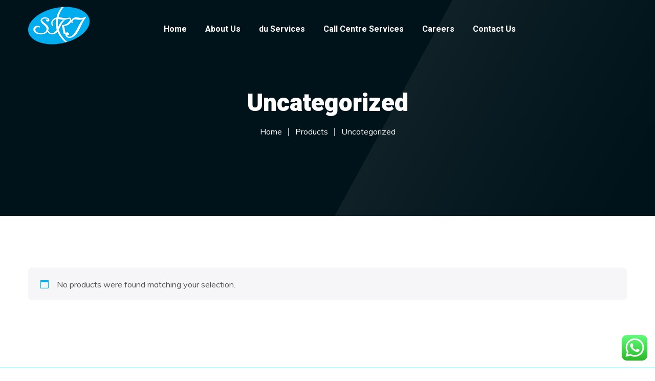

--- FILE ---
content_type: text/html; charset=UTF-8
request_url: https://www.srjsolution.com/product-category/uncategorized/
body_size: 11587
content:
<!DOCTYPE html>
<html lang="en-US">
<head>
	<meta charset="UTF-8">
	<meta name="viewport" content="width=device-width">
	<meta name="format-detection" content="telephone=no">
	<link rel="profile" href="//gmpg.org/xfn/11">
	<link rel="pingback" href="https://www.srjsolution.com/xmlrpc.php">
	<title>Uncategorized &#8211; SRJ Solution</title>
<meta name='robots' content='max-image-preview:large' />
<link rel='dns-prefetch' href='//fonts.googleapis.com' />
<link rel="alternate" type="application/rss+xml" title="SRJ Solution &raquo; Feed" href="https://www.srjsolution.com/feed/" />
<link rel="alternate" type="application/rss+xml" title="SRJ Solution &raquo; Comments Feed" href="https://www.srjsolution.com/comments/feed/" />
<link rel="alternate" type="text/calendar" title="SRJ Solution &raquo; iCal Feed" href="https://www.srjsolution.com/events/?ical=1" />
<link rel="alternate" type="application/rss+xml" title="SRJ Solution &raquo; Uncategorized Category Feed" href="https://www.srjsolution.com/product-category/uncategorized/feed/" />
<style id='wp-img-auto-sizes-contain-inline-css' type='text/css'>
img:is([sizes=auto i],[sizes^="auto," i]){contain-intrinsic-size:3000px 1500px}
/*# sourceURL=wp-img-auto-sizes-contain-inline-css */
</style>
<link rel='stylesheet' id='dashicons-css' href='https://www.srjsolution.com/wp-includes/css/dashicons.min.css?ver=6.9' type='text/css' media='all' />
<link rel='stylesheet' id='post-views-counter-frontend-css' href='https://www.srjsolution.com/wp-content/plugins/post-views-counter/css/frontend.min.css?ver=1.6.0' type='text/css' media='all' />
<link rel='stylesheet' id='ht_ctc_main_css-css' href='https://www.srjsolution.com/wp-content/plugins/click-to-chat-for-whatsapp/new/inc/assets/css/main.css?ver=4.33' type='text/css' media='all' />
<style id='wp-emoji-styles-inline-css' type='text/css'>

	img.wp-smiley, img.emoji {
		display: inline !important;
		border: none !important;
		box-shadow: none !important;
		height: 1em !important;
		width: 1em !important;
		margin: 0 0.07em !important;
		vertical-align: -0.1em !important;
		background: none !important;
		padding: 0 !important;
	}
/*# sourceURL=wp-emoji-styles-inline-css */
</style>
<link rel='stylesheet' id='wp-block-library-css' href='https://www.srjsolution.com/wp-includes/css/dist/block-library/style.min.css?ver=6.9' type='text/css' media='all' />
<link rel='stylesheet' id='wc-blocks-style-css' href='https://www.srjsolution.com/wp-content/plugins/woocommerce/assets/client/blocks/wc-blocks.css?ver=wc-10.4.3' type='text/css' media='all' />
<style id='global-styles-inline-css' type='text/css'>
:root{--wp--preset--aspect-ratio--square: 1;--wp--preset--aspect-ratio--4-3: 4/3;--wp--preset--aspect-ratio--3-4: 3/4;--wp--preset--aspect-ratio--3-2: 3/2;--wp--preset--aspect-ratio--2-3: 2/3;--wp--preset--aspect-ratio--16-9: 16/9;--wp--preset--aspect-ratio--9-16: 9/16;--wp--preset--color--black: #171422;--wp--preset--color--cyan-bluish-gray: #abb8c3;--wp--preset--color--white: #ffffff;--wp--preset--color--pale-pink: #f78da7;--wp--preset--color--vivid-red: #cf2e2e;--wp--preset--color--luminous-vivid-orange: #ff6900;--wp--preset--color--luminous-vivid-amber: #fcb900;--wp--preset--color--light-green-cyan: #7bdcb5;--wp--preset--color--vivid-green-cyan: #00d084;--wp--preset--color--pale-cyan-blue: #8ed1fc;--wp--preset--color--vivid-cyan-blue: #0693e3;--wp--preset--color--vivid-purple: #9b51e0;--wp--preset--color--main-theme: #D6111E;--wp--preset--color--gray: #F4F2E9;--wp--preset--color--red: #D6111E;--wp--preset--gradient--vivid-cyan-blue-to-vivid-purple: linear-gradient(135deg,rgb(6,147,227) 0%,rgb(155,81,224) 100%);--wp--preset--gradient--light-green-cyan-to-vivid-green-cyan: linear-gradient(135deg,rgb(122,220,180) 0%,rgb(0,208,130) 100%);--wp--preset--gradient--luminous-vivid-amber-to-luminous-vivid-orange: linear-gradient(135deg,rgb(252,185,0) 0%,rgb(255,105,0) 100%);--wp--preset--gradient--luminous-vivid-orange-to-vivid-red: linear-gradient(135deg,rgb(255,105,0) 0%,rgb(207,46,46) 100%);--wp--preset--gradient--very-light-gray-to-cyan-bluish-gray: linear-gradient(135deg,rgb(238,238,238) 0%,rgb(169,184,195) 100%);--wp--preset--gradient--cool-to-warm-spectrum: linear-gradient(135deg,rgb(74,234,220) 0%,rgb(151,120,209) 20%,rgb(207,42,186) 40%,rgb(238,44,130) 60%,rgb(251,105,98) 80%,rgb(254,248,76) 100%);--wp--preset--gradient--blush-light-purple: linear-gradient(135deg,rgb(255,206,236) 0%,rgb(152,150,240) 100%);--wp--preset--gradient--blush-bordeaux: linear-gradient(135deg,rgb(254,205,165) 0%,rgb(254,45,45) 50%,rgb(107,0,62) 100%);--wp--preset--gradient--luminous-dusk: linear-gradient(135deg,rgb(255,203,112) 0%,rgb(199,81,192) 50%,rgb(65,88,208) 100%);--wp--preset--gradient--pale-ocean: linear-gradient(135deg,rgb(255,245,203) 0%,rgb(182,227,212) 50%,rgb(51,167,181) 100%);--wp--preset--gradient--electric-grass: linear-gradient(135deg,rgb(202,248,128) 0%,rgb(113,206,126) 100%);--wp--preset--gradient--midnight: linear-gradient(135deg,rgb(2,3,129) 0%,rgb(40,116,252) 100%);--wp--preset--font-size--small: 14px;--wp--preset--font-size--medium: 20px;--wp--preset--font-size--large: 24px;--wp--preset--font-size--x-large: 42px;--wp--preset--font-size--regular: 16px;--wp--preset--spacing--20: 0.44rem;--wp--preset--spacing--30: 0.67rem;--wp--preset--spacing--40: 1rem;--wp--preset--spacing--50: 1.5rem;--wp--preset--spacing--60: 2.25rem;--wp--preset--spacing--70: 3.38rem;--wp--preset--spacing--80: 5.06rem;--wp--preset--shadow--natural: 6px 6px 9px rgba(0, 0, 0, 0.2);--wp--preset--shadow--deep: 12px 12px 50px rgba(0, 0, 0, 0.4);--wp--preset--shadow--sharp: 6px 6px 0px rgba(0, 0, 0, 0.2);--wp--preset--shadow--outlined: 6px 6px 0px -3px rgb(255, 255, 255), 6px 6px rgb(0, 0, 0);--wp--preset--shadow--crisp: 6px 6px 0px rgb(0, 0, 0);}:where(.is-layout-flex){gap: 0.5em;}:where(.is-layout-grid){gap: 0.5em;}body .is-layout-flex{display: flex;}.is-layout-flex{flex-wrap: wrap;align-items: center;}.is-layout-flex > :is(*, div){margin: 0;}body .is-layout-grid{display: grid;}.is-layout-grid > :is(*, div){margin: 0;}:where(.wp-block-columns.is-layout-flex){gap: 2em;}:where(.wp-block-columns.is-layout-grid){gap: 2em;}:where(.wp-block-post-template.is-layout-flex){gap: 1.25em;}:where(.wp-block-post-template.is-layout-grid){gap: 1.25em;}.has-black-color{color: var(--wp--preset--color--black) !important;}.has-cyan-bluish-gray-color{color: var(--wp--preset--color--cyan-bluish-gray) !important;}.has-white-color{color: var(--wp--preset--color--white) !important;}.has-pale-pink-color{color: var(--wp--preset--color--pale-pink) !important;}.has-vivid-red-color{color: var(--wp--preset--color--vivid-red) !important;}.has-luminous-vivid-orange-color{color: var(--wp--preset--color--luminous-vivid-orange) !important;}.has-luminous-vivid-amber-color{color: var(--wp--preset--color--luminous-vivid-amber) !important;}.has-light-green-cyan-color{color: var(--wp--preset--color--light-green-cyan) !important;}.has-vivid-green-cyan-color{color: var(--wp--preset--color--vivid-green-cyan) !important;}.has-pale-cyan-blue-color{color: var(--wp--preset--color--pale-cyan-blue) !important;}.has-vivid-cyan-blue-color{color: var(--wp--preset--color--vivid-cyan-blue) !important;}.has-vivid-purple-color{color: var(--wp--preset--color--vivid-purple) !important;}.has-black-background-color{background-color: var(--wp--preset--color--black) !important;}.has-cyan-bluish-gray-background-color{background-color: var(--wp--preset--color--cyan-bluish-gray) !important;}.has-white-background-color{background-color: var(--wp--preset--color--white) !important;}.has-pale-pink-background-color{background-color: var(--wp--preset--color--pale-pink) !important;}.has-vivid-red-background-color{background-color: var(--wp--preset--color--vivid-red) !important;}.has-luminous-vivid-orange-background-color{background-color: var(--wp--preset--color--luminous-vivid-orange) !important;}.has-luminous-vivid-amber-background-color{background-color: var(--wp--preset--color--luminous-vivid-amber) !important;}.has-light-green-cyan-background-color{background-color: var(--wp--preset--color--light-green-cyan) !important;}.has-vivid-green-cyan-background-color{background-color: var(--wp--preset--color--vivid-green-cyan) !important;}.has-pale-cyan-blue-background-color{background-color: var(--wp--preset--color--pale-cyan-blue) !important;}.has-vivid-cyan-blue-background-color{background-color: var(--wp--preset--color--vivid-cyan-blue) !important;}.has-vivid-purple-background-color{background-color: var(--wp--preset--color--vivid-purple) !important;}.has-black-border-color{border-color: var(--wp--preset--color--black) !important;}.has-cyan-bluish-gray-border-color{border-color: var(--wp--preset--color--cyan-bluish-gray) !important;}.has-white-border-color{border-color: var(--wp--preset--color--white) !important;}.has-pale-pink-border-color{border-color: var(--wp--preset--color--pale-pink) !important;}.has-vivid-red-border-color{border-color: var(--wp--preset--color--vivid-red) !important;}.has-luminous-vivid-orange-border-color{border-color: var(--wp--preset--color--luminous-vivid-orange) !important;}.has-luminous-vivid-amber-border-color{border-color: var(--wp--preset--color--luminous-vivid-amber) !important;}.has-light-green-cyan-border-color{border-color: var(--wp--preset--color--light-green-cyan) !important;}.has-vivid-green-cyan-border-color{border-color: var(--wp--preset--color--vivid-green-cyan) !important;}.has-pale-cyan-blue-border-color{border-color: var(--wp--preset--color--pale-cyan-blue) !important;}.has-vivid-cyan-blue-border-color{border-color: var(--wp--preset--color--vivid-cyan-blue) !important;}.has-vivid-purple-border-color{border-color: var(--wp--preset--color--vivid-purple) !important;}.has-vivid-cyan-blue-to-vivid-purple-gradient-background{background: var(--wp--preset--gradient--vivid-cyan-blue-to-vivid-purple) !important;}.has-light-green-cyan-to-vivid-green-cyan-gradient-background{background: var(--wp--preset--gradient--light-green-cyan-to-vivid-green-cyan) !important;}.has-luminous-vivid-amber-to-luminous-vivid-orange-gradient-background{background: var(--wp--preset--gradient--luminous-vivid-amber-to-luminous-vivid-orange) !important;}.has-luminous-vivid-orange-to-vivid-red-gradient-background{background: var(--wp--preset--gradient--luminous-vivid-orange-to-vivid-red) !important;}.has-very-light-gray-to-cyan-bluish-gray-gradient-background{background: var(--wp--preset--gradient--very-light-gray-to-cyan-bluish-gray) !important;}.has-cool-to-warm-spectrum-gradient-background{background: var(--wp--preset--gradient--cool-to-warm-spectrum) !important;}.has-blush-light-purple-gradient-background{background: var(--wp--preset--gradient--blush-light-purple) !important;}.has-blush-bordeaux-gradient-background{background: var(--wp--preset--gradient--blush-bordeaux) !important;}.has-luminous-dusk-gradient-background{background: var(--wp--preset--gradient--luminous-dusk) !important;}.has-pale-ocean-gradient-background{background: var(--wp--preset--gradient--pale-ocean) !important;}.has-electric-grass-gradient-background{background: var(--wp--preset--gradient--electric-grass) !important;}.has-midnight-gradient-background{background: var(--wp--preset--gradient--midnight) !important;}.has-small-font-size{font-size: var(--wp--preset--font-size--small) !important;}.has-medium-font-size{font-size: var(--wp--preset--font-size--medium) !important;}.has-large-font-size{font-size: var(--wp--preset--font-size--large) !important;}.has-x-large-font-size{font-size: var(--wp--preset--font-size--x-large) !important;}
/*# sourceURL=global-styles-inline-css */
</style>

<style id='classic-theme-styles-inline-css' type='text/css'>
/*! This file is auto-generated */
.wp-block-button__link{color:#fff;background-color:#32373c;border-radius:9999px;box-shadow:none;text-decoration:none;padding:calc(.667em + 2px) calc(1.333em + 2px);font-size:1.125em}.wp-block-file__button{background:#32373c;color:#fff;text-decoration:none}
/*# sourceURL=/wp-includes/css/classic-themes.min.css */
</style>
<link rel='stylesheet' id='mpp_gutenberg-css' href='https://www.srjsolution.com/wp-content/plugins/metronet-profile-picture/dist/blocks.style.build.css?ver=2.6.3' type='text/css' media='all' />
<link rel='stylesheet' id='contact-form-7-css' href='https://www.srjsolution.com/wp-content/plugins/contact-form-7/includes/css/styles.css?ver=6.1.4' type='text/css' media='all' />
<link rel='stylesheet' id='woocommerce-layout-css' href='https://www.srjsolution.com/wp-content/plugins/woocommerce/assets/css/woocommerce-layout.css?ver=10.4.3' type='text/css' media='all' />
<link rel='stylesheet' id='woocommerce-smallscreen-css' href='https://www.srjsolution.com/wp-content/plugins/woocommerce/assets/css/woocommerce-smallscreen.css?ver=10.4.3' type='text/css' media='only screen and (max-width: 768px)' />
<link rel='stylesheet' id='woocommerce-general-css' href='https://www.srjsolution.com/wp-content/plugins/woocommerce/assets/css/woocommerce.css?ver=10.4.3' type='text/css' media='all' />
<style id='woocommerce-inline-inline-css' type='text/css'>
.woocommerce form .form-row .required { visibility: visible; }
/*# sourceURL=woocommerce-inline-inline-css */
</style>
<link rel='stylesheet' id='bootstrap-css' href='https://www.srjsolution.com/wp-content/themes/mirasat/assets/css/bootstrap-grid.css?ver=1.0' type='text/css' media='all' />
<link rel='stylesheet' id='mirasat-plugins-css' href='https://www.srjsolution.com/wp-content/themes/mirasat/assets/css/plugins.css?ver=1.1.0' type='text/css' media='all' />
<link rel='stylesheet' id='mirasat-theme-style-css' href='https://www.srjsolution.com/wp-content/themes/mirasat/style.css?ver=1.1.0' type='text/css' media='all' />
<style id='mirasat-theme-style-inline-css' type='text/css'>
@font-face {
				font-family: 'mirasat-fontello';
				  src: url('//www.srjsolution.com/wp-content/uploads/2018/02/ltx-mirasat.eot?1.1.0');
				  src: url('//www.srjsolution.com/wp-content/uploads/2018/02/ltx-mirasat.eot?1.1.0#iefix') format('embedded-opentype'),
				       url('//www.srjsolution.com/wp-content/uploads/2018/02/ltx-mirasat.woff2?1.1.0') format('woff2'),
				       url('//www.srjsolution.com/wp-content/uploads/2018/02/ltx-mirasat.woff?1.1.0') format('woff'),
				       url('//www.srjsolution.com/wp-content/uploads/2018/02/ltx-mirasat.ttf?1.1.0') format('truetype'),
				       url('//www.srjsolution.com/wp-content/uploads/2018/02/ltx-mirasat.svg?1.1.0#ltx-mirasat') format('svg');
				  font-weight: normal;
				  font-style: normal;
				}
			:root {			  --black:  #002533;			  --black-darker:  #000001;			  --black-text:  rgba(0,37,51,1);			  --black-light:  rgba(0,37,51,.7);			  --gray:   #f4f2e9;			  --gray-lighter:   rgba(244,242,233,.5);			  --white:  #FFFFFF;			  --white-text:  rgba(255,255,255,.75);			  --main:   #00aeef;			  --main-darker: #0090d1;			  --main-lighter:  rgba(0,174,239,.5);			  --second:   #ffffff;			  --red:   #d6111e;--font-main: 'Muli';--font-headers: 'Heebo';--font-subheaders: 'Heebo';			  			}				.page-header { background-image: url() !important; } .ltx-footer-wrapper { background-image: url(//www.srjsolution.com/wp-content/uploads/2017/02/footer-bg.png) !important; } #nav-wrapper.navbar-layout-transparent nav.navbar.dark { background-color: rgba(2,0,0,0.8) !important; } nav.navbar .logo img { max-height: 84px !important; } 
/*# sourceURL=mirasat-theme-style-inline-css */
</style>
<link rel='stylesheet' id='font-awesome-css' href='https://www.srjsolution.com/wp-content/plugins/unyson/framework/static/libs/font-awesome/css/font-awesome.min.css?ver=2.7.24' type='text/css' media='all' />
<link rel='stylesheet' id='fw-option-type-icon-v2-pack-linecons-css' href='https://www.srjsolution.com/wp-content/plugins/unyson/framework/static/libs/linecons/css/linecons.css?ver=2.7.24' type='text/css' media='all' />
<link rel='stylesheet' id='fw-option-type-icon-v2-pack-font-awesome-css' href='https://www.srjsolution.com/wp-content/plugins/unyson/framework/static/libs/font-awesome/css/font-awesome.min.css?ver=2.7.24' type='text/css' media='all' />
<link rel='stylesheet' id='fw-option-type-icon-v2-pack-entypo-css' href='https://www.srjsolution.com/wp-content/plugins/unyson/framework/static/libs/entypo/css/entypo.css?ver=2.7.24' type='text/css' media='all' />
<link rel='stylesheet' id='fw-option-type-icon-v2-pack-linearicons-css' href='https://www.srjsolution.com/wp-content/plugins/unyson/framework/static/libs/lnr/css/lnr.css?ver=2.7.24' type='text/css' media='all' />
<link rel='stylesheet' id='fw-option-type-icon-v2-pack-typicons-css' href='https://www.srjsolution.com/wp-content/plugins/unyson/framework/static/libs/typcn/css/typcn.css?ver=2.7.24' type='text/css' media='all' />
<link rel='stylesheet' id='fw-option-type-icon-v2-pack-unycon-css' href='https://www.srjsolution.com/wp-content/plugins/unyson/framework/static/libs/unycon/unycon.css?ver=2.7.24' type='text/css' media='all' />
<link rel='stylesheet' id='magnific-popup-css' href='https://www.srjsolution.com/wp-content/themes/mirasat/assets/css/magnific-popup.css?ver=1.1.0' type='text/css' media='all' />
<link rel='stylesheet' id='mirasat-google-fonts-css' href='//fonts.googleapis.com/css?family=Muli:400,400i,600,700%7CHeebo:900,500,700,800&#038;subset=latin-ext,latin' type='text/css' media='all' />
<link rel='stylesheet' id='mirasat-fontello-css' href='//www.srjsolution.com/wp-content/uploads/2018/02/ltx-mirasat-codes.css?ver=1.1.0' type='text/css' media='all' />
<link rel='stylesheet' id='vc_font_awesome_5_shims-css' href='https://www.srjsolution.com/wp-content/plugins/js_composer/assets/lib/bower/font-awesome/css/v4-shims.min.css?ver=6.8.0' type='text/css' media='all' />
<link rel='stylesheet' id='vc_font_awesome_5-css' href='https://www.srjsolution.com/wp-content/plugins/js_composer/assets/lib/bower/font-awesome/css/all.min.css?ver=6.8.0' type='text/css' media='all' />
<script type="text/javascript" src="https://www.srjsolution.com/wp-includes/js/jquery/jquery.min.js?ver=3.7.1" id="jquery-core-js"></script>
<script type="text/javascript" src="https://www.srjsolution.com/wp-includes/js/jquery/jquery-migrate.min.js?ver=3.4.1" id="jquery-migrate-js"></script>
<script type="text/javascript" src="https://www.srjsolution.com/wp-content/plugins/woocommerce/assets/js/jquery-blockui/jquery.blockUI.min.js?ver=2.7.0-wc.10.4.3" id="wc-jquery-blockui-js" data-wp-strategy="defer"></script>
<script type="text/javascript" id="wc-add-to-cart-js-extra">
/* <![CDATA[ */
var wc_add_to_cart_params = {"ajax_url":"/wp-admin/admin-ajax.php","wc_ajax_url":"/?wc-ajax=%%endpoint%%","i18n_view_cart":"View cart","cart_url":"https://www.srjsolution.com/cart/","is_cart":"","cart_redirect_after_add":"no"};
//# sourceURL=wc-add-to-cart-js-extra
/* ]]> */
</script>
<script type="text/javascript" src="https://www.srjsolution.com/wp-content/plugins/woocommerce/assets/js/frontend/add-to-cart.min.js?ver=10.4.3" id="wc-add-to-cart-js" data-wp-strategy="defer"></script>
<script type="text/javascript" src="https://www.srjsolution.com/wp-content/plugins/woocommerce/assets/js/js-cookie/js.cookie.min.js?ver=2.1.4-wc.10.4.3" id="wc-js-cookie-js" defer="defer" data-wp-strategy="defer"></script>
<script type="text/javascript" id="woocommerce-js-extra">
/* <![CDATA[ */
var woocommerce_params = {"ajax_url":"/wp-admin/admin-ajax.php","wc_ajax_url":"/?wc-ajax=%%endpoint%%","i18n_password_show":"Show password","i18n_password_hide":"Hide password"};
//# sourceURL=woocommerce-js-extra
/* ]]> */
</script>
<script type="text/javascript" src="https://www.srjsolution.com/wp-content/plugins/woocommerce/assets/js/frontend/woocommerce.min.js?ver=10.4.3" id="woocommerce-js" defer="defer" data-wp-strategy="defer"></script>
<script type="text/javascript" src="https://www.srjsolution.com/wp-content/plugins/js_composer/assets/js/vendors/woocommerce-add-to-cart.js?ver=6.8.0" id="vc_woocommerce-add-to-cart-js-js"></script>
<script type="text/javascript" src="https://www.srjsolution.com/wp-content/themes/mirasat/assets/js/modernizr-2.6.2.min.js?ver=2.6.2" id="modernizr-js"></script>
<link rel="https://api.w.org/" href="https://www.srjsolution.com/wp-json/" /><link rel="alternate" title="JSON" type="application/json" href="https://www.srjsolution.com/wp-json/wp/v2/product_cat/209" /><link rel="EditURI" type="application/rsd+xml" title="RSD" href="https://www.srjsolution.com/xmlrpc.php?rsd" />
<meta name="generator" content="WordPress 6.9" />
<meta name="generator" content="WooCommerce 10.4.3" />
<meta name="cdp-version" content="1.5.0" /><meta name="tec-api-version" content="v1"><meta name="tec-api-origin" content="https://www.srjsolution.com"><link rel="alternate" href="https://www.srjsolution.com/wp-json/tribe/events/v1/" />	<noscript><style>.woocommerce-product-gallery{ opacity: 1 !important; }</style></noscript>
	<style type="text/css">.recentcomments a{display:inline !important;padding:0 !important;margin:0 !important;}</style><meta name="generator" content="Powered by WPBakery Page Builder - drag and drop page builder for WordPress."/>
<link rel="icon" href="https://www.srjsolution.com/wp-content/uploads/2019/06/cropped-SRJ-favicon-1-32x32.png" sizes="32x32" />
<link rel="icon" href="https://www.srjsolution.com/wp-content/uploads/2019/06/cropped-SRJ-favicon-1-192x192.png" sizes="192x192" />
<link rel="apple-touch-icon" href="https://www.srjsolution.com/wp-content/uploads/2019/06/cropped-SRJ-favicon-1-180x180.png" />
<meta name="msapplication-TileImage" content="https://www.srjsolution.com/wp-content/uploads/2019/06/cropped-SRJ-favicon-1-270x270.png" />
<noscript><style> .wpb_animate_when_almost_visible { opacity: 1; }</style></noscript></head>
<body class="archive tax-product_cat term-uncategorized term-209 wp-theme-mirasat theme-mirasat woocommerce woocommerce-page woocommerce-no-js tribe-no-js full-width paceloader-enabled no-sidebar wpb-js-composer js-comp-ver-6.8.0 vc_responsive">
<div id="ltx-preloader" data-loader="Loading..."></div><div class="ltx-content-wrapper  ltx-navbar-transparent">
	<div class="header-wrapper  header-h1   header-parallax   hasBreadcrumbs  wrapper-navbar-layout-transparent ltx-pageheader-">
	<div id="nav-wrapper" class="navbar-layout-transparent">
	<nav class="navbar" data-spy="affix" data-offset-top="0">
		<div class="container">
							
			<div class="navbar-logo ">	
				<a class="logo" href="https://www.srjsolution.com/"><img src="//www.srjsolution.com/wp-content/uploads/2019/06/SRJ-Logo-nw.png" alt="SRJ Solution" srcset="//www.srjsolution.com/wp-content/uploads/2019/06/SRJ-Logo-nw.png 1x,//www.srjsolution.com/wp-content/uploads/2019/06/SRJ-Logo-1.png 2x"></a>			</div>	
								
			<div id="navbar" class="navbar-collapse collapse" data-mobile-screen-width="1200">
				<div class="toggle-wrap">
					<a class="logo" href="https://www.srjsolution.com/"><img src="//www.srjsolution.com/wp-content/uploads/2019/06/SRJ-Logo-nw.png" alt="SRJ Solution" srcset="//www.srjsolution.com/wp-content/uploads/2019/06/SRJ-Logo-nw.png 1x,//www.srjsolution.com/wp-content/uploads/2019/06/SRJ-Logo-1.png 2x"></a>						
					<button type="button" class="navbar-toggle collapsed">
						<span class="close">&times;</span>
					</button>							
					<div class="clearfix"></div>
				</div>
				<ul id="menu-main-menu" class="nav navbar-nav"><li id="menu-item-7927" class="menu-item menu-item-type-post_type menu-item-object-page menu-item-home menu-item-7927"><a href="https://www.srjsolution.com/" ><span>Home</span></a></li>
<li id="menu-item-10805" class="menu-item menu-item-type-post_type menu-item-object-page menu-item-10805"><a href="https://www.srjsolution.com/about-us/" ><span>About Us</span></a></li>
<li id="menu-item-10816" class="menu-item menu-item-type-post_type menu-item-object-page menu-item-10816"><a href="https://www.srjsolution.com/elements/du_services/" ><span>du Services</span></a></li>
<li id="menu-item-10801" class="menu-item menu-item-type-post_type menu-item-object-page menu-item-10801"><a href="https://www.srjsolution.com/classic-blog-without-sidebar/" ><span>Call Centre Services</span></a></li>
<li id="menu-item-10832" class="menu-item menu-item-type-post_type menu-item-object-page menu-item-10832"><a href="https://www.srjsolution.com/homepage-broadcasting/" ><span>Careers</span></a></li>
<li id="menu-item-46" class="menu-item menu-item-type-post_type menu-item-object-page menu-item-46"><a href="https://www.srjsolution.com/contacts/" ><span>Contact Us</span></a></li>
</ul>				<div class="mobile-controls">
									</div>				
			</div>
			<div class="navbar-controls">	
				<button type="button" class="navbar-toggle collapsed">
					<span class="icon-bar top-bar"></span>
					<span class="icon-bar middle-bar"></span>
					<span class="icon-bar bottom-bar"></span>
				</button>			
			</div>	
		</div>
	</nav>
</div>
		<header class="page-header">
					    <div class="container">
		    	<span class="ltx-before"></span>
		    	<h1 class="header ltx-check-scroll ltx-glitch" data-text="Uncategorized">Uncategorized</h1><ul class="breadcrumbs" typeof="BreadcrumbList" vocab="https://schema.org/"><!-- Breadcrumb NavXT 7.5.0 -->
<li class="home"><span property="itemListElement" typeof="ListItem"><a property="item" typeof="WebPage" title="Go to Home." href="https://www.srjsolution.com" class="home"><span property="name">Home</span></a><meta property="position" content="1"></span></li>
<li class="archive post-product-archive"><span property="itemListElement" typeof="ListItem"><a property="item" typeof="WebPage" title="Go to Products." href="https://www.srjsolution.com/shop/" class="archive post-product-archive"><span property="name">Products</span></a><meta property="position" content="2"></span></li>
<li class="archive taxonomy product_cat current-item"><span property="itemListElement" typeof="ListItem"><span property="name">Uncategorized</span><meta property="position" content="3"></span></li>
</ul>	 
				<span class="ltx-after"></span>
				<div class="ltx-header-icon"></div>
			    		    </div>
		</header>
			</div>		<div class="container main-wrapper"><div class="inner-page margin-default">
	  				<div class="row centered"><div class="col-xl-9 col-lg-12 text-page"><header class="woocommerce-products-header">
	
	</header>
<div class="woocommerce-no-products-found">
	
	<div class="woocommerce-info" role="status">
		No products were found matching your selection.	</div>
</div>
</div>								</div>
	</div>
        </div>
    </div>
    <div class="ltx-footer-wrapper">
		<section id="ltx-widgets-footer" class="ltx-fw" >
			<div class="container">
				<div class="row row-center">
	                	                    						<div class="col-md-8 text-align-center    clearfix">    
							<div class="footer-widget-area">
								<div id="text-14" class="widget widget_text">			<div class="textwidget"><p><a class="logo" href="https://www.srjsolution.com/"><img decoding="async" src="//www.srjsolution.com/wp-content/uploads/2019/06/SRJ-Logo-nw.png" alt="SRJ Solution" srcset="//www.srjsolution.com/wp-content/uploads/2019/06/SRJ-Logo-nw.png 1x,//www.srjsolution.com/wp-content/uploads/2019/06/SRJ-Logo-1.png 2x"></a><br />
Delivering superior products and services globally for businesses.</p>
</div>
		</div><div id="text-15" class="widget widget_text">			<div class="textwidget"><div class="ltx-social ltx-nav-second ltx-type-"><ul><li><a href="https://www.instagram.com/challenge/?next=/srj_solution/" target="_self"><span class="fa fa-instagram"></span></a></li><li><a href="https://www.linkedin.com/company/srj-solution-llc/" target="_self"><span class="fa fa-linkedin-square"></span></a></li></ul></div>
</div>
		</div>							</div>
						</div>
							                	                    	                	                    	                	                    	                				</div>
			</div>
		</section>
	    		<footer class="copyright-block copyright-layout-">
			<div class="container">
	            <p>Copyright © 2004–2022 srjsolution.com . All rights reserved.</p>			</div>
		</footer>
		    </div>
<script type="speculationrules">
{"prefetch":[{"source":"document","where":{"and":[{"href_matches":"/*"},{"not":{"href_matches":["/wp-*.php","/wp-admin/*","/wp-content/uploads/*","/wp-content/*","/wp-content/plugins/*","/wp-content/themes/mirasat/*","/*\\?(.+)"]}},{"not":{"selector_matches":"a[rel~=\"nofollow\"]"}},{"not":{"selector_matches":".no-prefetch, .no-prefetch a"}}]},"eagerness":"conservative"}]}
</script>
		<script>
		( function ( body ) {
			'use strict';
			body.className = body.className.replace( /\btribe-no-js\b/, 'tribe-js' );
		} )( document.body );
		</script>
				<!-- Click to Chat - https://holithemes.com/plugins/click-to-chat/  v4.33 -->
									<div class="ht-ctc ht-ctc-chat ctc-analytics ctc_wp_desktop style-2  ht_ctc_entry_animation ht_ctc_an_entry_corner " id="ht-ctc-chat"  
				style="display: none;  position: fixed; bottom: 15px; right: 15px;"   >
								<div class="ht_ctc_style ht_ctc_chat_style">
				<div  style="display: flex; justify-content: center; align-items: center;  " class="ctc-analytics ctc_s_2">
	<p class="ctc-analytics ctc_cta ctc_cta_stick ht-ctc-cta  ht-ctc-cta-hover " style="padding: 0px 16px; line-height: 1.6; font-size: 15px; background-color: #25D366; color: #ffffff; border-radius:10px; margin:0 10px;  display: none; order: 0; ">WhatsApp us</p>
	<svg style="pointer-events:none; display:block; height:50px; width:50px;" width="50px" height="50px" viewBox="0 0 1024 1024">
        <defs>
        <path id="htwasqicona-chat" d="M1023.941 765.153c0 5.606-.171 17.766-.508 27.159-.824 22.982-2.646 52.639-5.401 66.151-4.141 20.306-10.392 39.472-18.542 55.425-9.643 18.871-21.943 35.775-36.559 50.364-14.584 14.56-31.472 26.812-50.315 36.416-16.036 8.172-35.322 14.426-55.744 18.549-13.378 2.701-42.812 4.488-65.648 5.3-9.402.336-21.564.505-27.15.505l-504.226-.081c-5.607 0-17.765-.172-27.158-.509-22.983-.824-52.639-2.646-66.152-5.4-20.306-4.142-39.473-10.392-55.425-18.542-18.872-9.644-35.775-21.944-50.364-36.56-14.56-14.584-26.812-31.471-36.415-50.314-8.174-16.037-14.428-35.323-18.551-55.744-2.7-13.378-4.487-42.812-5.3-65.649-.334-9.401-.503-21.563-.503-27.148l.08-504.228c0-5.607.171-17.766.508-27.159.825-22.983 2.646-52.639 5.401-66.151 4.141-20.306 10.391-39.473 18.542-55.426C34.154 93.24 46.455 76.336 61.07 61.747c14.584-14.559 31.472-26.812 50.315-36.416 16.037-8.172 35.324-14.426 55.745-18.549 13.377-2.701 42.812-4.488 65.648-5.3 9.402-.335 21.565-.504 27.149-.504l504.227.081c5.608 0 17.766.171 27.159.508 22.983.825 52.638 2.646 66.152 5.401 20.305 4.141 39.472 10.391 55.425 18.542 18.871 9.643 35.774 21.944 50.363 36.559 14.559 14.584 26.812 31.471 36.415 50.315 8.174 16.037 14.428 35.323 18.551 55.744 2.7 13.378 4.486 42.812 5.3 65.649.335 9.402.504 21.564.504 27.15l-.082 504.226z"/>
        </defs>
        <linearGradient id="htwasqiconb-chat" gradientUnits="userSpaceOnUse" x1="512.001" y1=".978" x2="512.001" y2="1025.023">
            <stop offset="0" stop-color="#61fd7d"/>
            <stop offset="1" stop-color="#2bb826"/>
        </linearGradient>
        <use xlink:href="#htwasqicona-chat" overflow="visible" style="fill: url(#htwasqiconb-chat)" fill="url(#htwasqiconb-chat)"/>
        <g>
            <path style="fill: #FFFFFF;" fill="#FFF" d="M783.302 243.246c-69.329-69.387-161.529-107.619-259.763-107.658-202.402 0-367.133 164.668-367.214 367.072-.026 64.699 16.883 127.854 49.017 183.522l-52.096 190.229 194.665-51.047c53.636 29.244 114.022 44.656 175.482 44.682h.151c202.382 0 367.128-164.688 367.21-367.094.039-98.087-38.121-190.319-107.452-259.706zM523.544 808.047h-.125c-54.767-.021-108.483-14.729-155.344-42.529l-11.146-6.612-115.517 30.293 30.834-112.592-7.259-11.544c-30.552-48.579-46.688-104.729-46.664-162.379.066-168.229 136.985-305.096 305.339-305.096 81.521.031 158.154 31.811 215.779 89.482s89.342 134.332 89.312 215.859c-.066 168.243-136.984 305.118-305.209 305.118zm167.415-228.515c-9.177-4.591-54.286-26.782-62.697-29.843-8.41-3.062-14.526-4.592-20.645 4.592-6.115 9.182-23.699 29.843-29.053 35.964-5.352 6.122-10.704 6.888-19.879 2.296-9.176-4.591-38.74-14.277-73.786-45.526-27.275-24.319-45.691-54.359-51.043-63.543-5.352-9.183-.569-14.146 4.024-18.72 4.127-4.109 9.175-10.713 13.763-16.069 4.587-5.355 6.117-9.183 9.175-15.304 3.059-6.122 1.529-11.479-.765-16.07-2.293-4.591-20.644-49.739-28.29-68.104-7.447-17.886-15.013-15.466-20.645-15.747-5.346-.266-11.469-.322-17.585-.322s-16.057 2.295-24.467 11.478-32.113 31.374-32.113 76.521c0 45.147 32.877 88.764 37.465 94.885 4.588 6.122 64.699 98.771 156.741 138.502 21.892 9.45 38.982 15.094 52.308 19.322 21.98 6.979 41.982 5.995 57.793 3.634 17.628-2.633 54.284-22.189 61.932-43.615 7.646-21.427 7.646-39.791 5.352-43.617-2.294-3.826-8.41-6.122-17.585-10.714z"/>
        </g>
        </svg></div>
				</div>
			</div>
							<span class="ht_ctc_chat_data" data-settings="{&quot;number&quot;:&quot;971521454672&quot;,&quot;pre_filled&quot;:&quot;&quot;,&quot;dis_m&quot;:&quot;show&quot;,&quot;dis_d&quot;:&quot;show&quot;,&quot;css&quot;:&quot;display: none; cursor: pointer; z-index: 99999999;&quot;,&quot;pos_d&quot;:&quot;position: fixed; bottom: 15px; right: 15px;&quot;,&quot;pos_m&quot;:&quot;position: fixed; bottom: 15px; right: 15px;&quot;,&quot;side_d&quot;:&quot;right&quot;,&quot;side_m&quot;:&quot;right&quot;,&quot;schedule&quot;:&quot;no&quot;,&quot;se&quot;:150,&quot;ani&quot;:&quot;no-animation&quot;,&quot;url_target_d&quot;:&quot;_blank&quot;,&quot;ga&quot;:&quot;yes&quot;,&quot;fb&quot;:&quot;yes&quot;,&quot;webhook_format&quot;:&quot;json&quot;,&quot;g_init&quot;:&quot;default&quot;,&quot;g_an_event_name&quot;:&quot;chat: {number}&quot;,&quot;pixel_event_name&quot;:&quot;Click to Chat by HoliThemes&quot;}" data-rest="597342dc5d"></span>
				<script> /* <![CDATA[ */var tribe_l10n_datatables = {"aria":{"sort_ascending":": activate to sort column ascending","sort_descending":": activate to sort column descending"},"length_menu":"Show _MENU_ entries","empty_table":"No data available in table","info":"Showing _START_ to _END_ of _TOTAL_ entries","info_empty":"Showing 0 to 0 of 0 entries","info_filtered":"(filtered from _MAX_ total entries)","zero_records":"No matching records found","search":"Search:","all_selected_text":"All items on this page were selected. ","select_all_link":"Select all pages","clear_selection":"Clear Selection.","pagination":{"all":"All","next":"Next","previous":"Previous"},"select":{"rows":{"0":"","_":": Selected %d rows","1":": Selected 1 row"}},"datepicker":{"dayNames":["Sunday","Monday","Tuesday","Wednesday","Thursday","Friday","Saturday"],"dayNamesShort":["Sun","Mon","Tue","Wed","Thu","Fri","Sat"],"dayNamesMin":["S","M","T","W","T","F","S"],"monthNames":["January","February","March","April","May","June","July","August","September","October","November","December"],"monthNamesShort":["January","February","March","April","May","June","July","August","September","October","November","December"],"monthNamesMin":["Jan","Feb","Mar","Apr","May","Jun","Jul","Aug","Sep","Oct","Nov","Dec"],"nextText":"Next","prevText":"Prev","currentText":"Today","closeText":"Done","today":"Today","clear":"Clear"}};/* ]]> */ </script>	<script type='text/javascript'>
		(function () {
			var c = document.body.className;
			c = c.replace(/woocommerce-no-js/, 'woocommerce-js');
			document.body.className = c;
		})();
	</script>
	<script type="text/javascript" id="ht_ctc_app_js-js-extra">
/* <![CDATA[ */
var ht_ctc_chat_var = {"number":"971521454672","pre_filled":"","dis_m":"show","dis_d":"show","css":"display: none; cursor: pointer; z-index: 99999999;","pos_d":"position: fixed; bottom: 15px; right: 15px;","pos_m":"position: fixed; bottom: 15px; right: 15px;","side_d":"right","side_m":"right","schedule":"no","se":"150","ani":"no-animation","url_target_d":"_blank","ga":"yes","fb":"yes","webhook_format":"json","g_init":"default","g_an_event_name":"chat: {number}","pixel_event_name":"Click to Chat by HoliThemes"};
var ht_ctc_variables = {"g_an_event_name":"chat: {number}","pixel_event_type":"trackCustom","pixel_event_name":"Click to Chat by HoliThemes","g_an_params":["g_an_param_1","g_an_param_2","g_an_param_3"],"g_an_param_1":{"key":"number","value":"{number}"},"g_an_param_2":{"key":"title","value":"{title}"},"g_an_param_3":{"key":"url","value":"{url}"},"pixel_params":["pixel_param_1","pixel_param_2","pixel_param_3","pixel_param_4"],"pixel_param_1":{"key":"Category","value":"Click to Chat for WhatsApp"},"pixel_param_2":{"key":"ID","value":"{number}"},"pixel_param_3":{"key":"Title","value":"{title}"},"pixel_param_4":{"key":"URL","value":"{url}"}};
//# sourceURL=ht_ctc_app_js-js-extra
/* ]]> */
</script>
<script type="text/javascript" src="https://www.srjsolution.com/wp-content/plugins/click-to-chat-for-whatsapp/new/inc/assets/js/app.js?ver=4.33" id="ht_ctc_app_js-js" defer="defer" data-wp-strategy="defer"></script>
<script type="text/javascript" src="https://www.srjsolution.com/wp-content/plugins/the-events-calendar/common/build/js/user-agent.js?ver=da75d0bdea6dde3898df" id="tec-user-agent-js"></script>
<script type="text/javascript" src="https://www.srjsolution.com/wp-content/plugins/metronet-profile-picture/js/mpp-frontend.js?ver=2.6.3" id="mpp_gutenberg_tabs-js"></script>
<script type="text/javascript" src="https://www.srjsolution.com/wp-includes/js/dist/hooks.min.js?ver=dd5603f07f9220ed27f1" id="wp-hooks-js"></script>
<script type="text/javascript" src="https://www.srjsolution.com/wp-includes/js/dist/i18n.min.js?ver=c26c3dc7bed366793375" id="wp-i18n-js"></script>
<script type="text/javascript" id="wp-i18n-js-after">
/* <![CDATA[ */
wp.i18n.setLocaleData( { 'text direction\u0004ltr': [ 'ltr' ] } );
//# sourceURL=wp-i18n-js-after
/* ]]> */
</script>
<script type="text/javascript" src="https://www.srjsolution.com/wp-content/plugins/contact-form-7/includes/swv/js/index.js?ver=6.1.4" id="swv-js"></script>
<script type="text/javascript" id="contact-form-7-js-before">
/* <![CDATA[ */
var wpcf7 = {
    "api": {
        "root": "https:\/\/www.srjsolution.com\/wp-json\/",
        "namespace": "contact-form-7\/v1"
    },
    "cached": 1
};
//# sourceURL=contact-form-7-js-before
/* ]]> */
</script>
<script type="text/javascript" src="https://www.srjsolution.com/wp-content/plugins/contact-form-7/includes/js/index.js?ver=6.1.4" id="contact-form-7-js"></script>
<script type="text/javascript" src="https://www.srjsolution.com/wp-content/plugins/woocommerce/assets/js/sourcebuster/sourcebuster.min.js?ver=10.4.3" id="sourcebuster-js-js"></script>
<script type="text/javascript" id="wc-order-attribution-js-extra">
/* <![CDATA[ */
var wc_order_attribution = {"params":{"lifetime":1.0e-5,"session":30,"base64":false,"ajaxurl":"https://www.srjsolution.com/wp-admin/admin-ajax.php","prefix":"wc_order_attribution_","allowTracking":true},"fields":{"source_type":"current.typ","referrer":"current_add.rf","utm_campaign":"current.cmp","utm_source":"current.src","utm_medium":"current.mdm","utm_content":"current.cnt","utm_id":"current.id","utm_term":"current.trm","utm_source_platform":"current.plt","utm_creative_format":"current.fmt","utm_marketing_tactic":"current.tct","session_entry":"current_add.ep","session_start_time":"current_add.fd","session_pages":"session.pgs","session_count":"udata.vst","user_agent":"udata.uag"}};
//# sourceURL=wc-order-attribution-js-extra
/* ]]> */
</script>
<script type="text/javascript" src="https://www.srjsolution.com/wp-content/plugins/woocommerce/assets/js/frontend/order-attribution.min.js?ver=10.4.3" id="wc-order-attribution-js"></script>
<script type="text/javascript" src="https://www.srjsolution.com/wp-includes/js/imagesloaded.min.js?ver=5.0.0" id="imagesloaded-js"></script>
<script type="text/javascript" src="https://www.srjsolution.com/wp-includes/js/masonry.min.js?ver=4.2.2" id="masonry-js"></script>
<script type="text/javascript" src="https://www.srjsolution.com/wp-includes/js/jquery/jquery.masonry.min.js?ver=3.1.2b" id="jquery-masonry-js"></script>
<script type="text/javascript" src="https://www.srjsolution.com/wp-content/themes/mirasat/assets/js/jquery.matchHeight.js?ver=6.9" id="matchheight-js"></script>
<script type="text/javascript" src="https://www.srjsolution.com/wp-content/themes/mirasat/assets/js/jquery.nicescroll.js?ver=3.7.6.0" id="nicescroll-js"></script>
<script type="text/javascript" src="https://www.srjsolution.com/wp-content/themes/mirasat/assets/js/bootstrap.min.js?ver=4.1.3" id="bootstrap-js"></script>
<script type="text/javascript" src="https://www.srjsolution.com/wp-content/themes/mirasat/assets/js/swiper.min.js?ver=4.5.0" id="swiper-js"></script>
<script type="text/javascript" src="https://www.srjsolution.com/wp-content/themes/mirasat/assets/js/parallax.min.js?ver=1.1.3" id="parallax-js"></script>
<script type="text/javascript" src="https://www.srjsolution.com/wp-content/themes/mirasat/assets/js/scrollreveal.js?ver=3.3.4" id="scrollreveal-js"></script>
<script type="text/javascript" src="https://www.srjsolution.com/wp-content/themes/mirasat/assets/js/waypoint.js?ver=1.6.2" id="waypoint-js"></script>
<script type="text/javascript" src="https://www.srjsolution.com/wp-content/themes/mirasat/assets/js/scripts.js?ver=1.1.0" id="mirasat-scripts-js"></script>
<script type="text/javascript" src="https://www.srjsolution.com/wp-content/themes/mirasat/assets/js/map-style.js?ver=1.0.0" id="mirasat-map-style-js"></script>
<script type="text/javascript" src="https://www.srjsolution.com/wp-content/themes/mirasat/assets/js/jquery.magnific-popup.js?ver=1.1.0" id="magnific-popup-js"></script>
<script type="text/javascript" src="https://www.srjsolution.com/wp-content/themes/mirasat/assets/js/pace.js?ver=6.9" id="pace-js"></script>
<script id="wp-emoji-settings" type="application/json">
{"baseUrl":"https://s.w.org/images/core/emoji/17.0.2/72x72/","ext":".png","svgUrl":"https://s.w.org/images/core/emoji/17.0.2/svg/","svgExt":".svg","source":{"concatemoji":"https://www.srjsolution.com/wp-includes/js/wp-emoji-release.min.js?ver=6.9"}}
</script>
<script type="module">
/* <![CDATA[ */
/*! This file is auto-generated */
const a=JSON.parse(document.getElementById("wp-emoji-settings").textContent),o=(window._wpemojiSettings=a,"wpEmojiSettingsSupports"),s=["flag","emoji"];function i(e){try{var t={supportTests:e,timestamp:(new Date).valueOf()};sessionStorage.setItem(o,JSON.stringify(t))}catch(e){}}function c(e,t,n){e.clearRect(0,0,e.canvas.width,e.canvas.height),e.fillText(t,0,0);t=new Uint32Array(e.getImageData(0,0,e.canvas.width,e.canvas.height).data);e.clearRect(0,0,e.canvas.width,e.canvas.height),e.fillText(n,0,0);const a=new Uint32Array(e.getImageData(0,0,e.canvas.width,e.canvas.height).data);return t.every((e,t)=>e===a[t])}function p(e,t){e.clearRect(0,0,e.canvas.width,e.canvas.height),e.fillText(t,0,0);var n=e.getImageData(16,16,1,1);for(let e=0;e<n.data.length;e++)if(0!==n.data[e])return!1;return!0}function u(e,t,n,a){switch(t){case"flag":return n(e,"\ud83c\udff3\ufe0f\u200d\u26a7\ufe0f","\ud83c\udff3\ufe0f\u200b\u26a7\ufe0f")?!1:!n(e,"\ud83c\udde8\ud83c\uddf6","\ud83c\udde8\u200b\ud83c\uddf6")&&!n(e,"\ud83c\udff4\udb40\udc67\udb40\udc62\udb40\udc65\udb40\udc6e\udb40\udc67\udb40\udc7f","\ud83c\udff4\u200b\udb40\udc67\u200b\udb40\udc62\u200b\udb40\udc65\u200b\udb40\udc6e\u200b\udb40\udc67\u200b\udb40\udc7f");case"emoji":return!a(e,"\ud83e\u1fac8")}return!1}function f(e,t,n,a){let r;const o=(r="undefined"!=typeof WorkerGlobalScope&&self instanceof WorkerGlobalScope?new OffscreenCanvas(300,150):document.createElement("canvas")).getContext("2d",{willReadFrequently:!0}),s=(o.textBaseline="top",o.font="600 32px Arial",{});return e.forEach(e=>{s[e]=t(o,e,n,a)}),s}function r(e){var t=document.createElement("script");t.src=e,t.defer=!0,document.head.appendChild(t)}a.supports={everything:!0,everythingExceptFlag:!0},new Promise(t=>{let n=function(){try{var e=JSON.parse(sessionStorage.getItem(o));if("object"==typeof e&&"number"==typeof e.timestamp&&(new Date).valueOf()<e.timestamp+604800&&"object"==typeof e.supportTests)return e.supportTests}catch(e){}return null}();if(!n){if("undefined"!=typeof Worker&&"undefined"!=typeof OffscreenCanvas&&"undefined"!=typeof URL&&URL.createObjectURL&&"undefined"!=typeof Blob)try{var e="postMessage("+f.toString()+"("+[JSON.stringify(s),u.toString(),c.toString(),p.toString()].join(",")+"));",a=new Blob([e],{type:"text/javascript"});const r=new Worker(URL.createObjectURL(a),{name:"wpTestEmojiSupports"});return void(r.onmessage=e=>{i(n=e.data),r.terminate(),t(n)})}catch(e){}i(n=f(s,u,c,p))}t(n)}).then(e=>{for(const n in e)a.supports[n]=e[n],a.supports.everything=a.supports.everything&&a.supports[n],"flag"!==n&&(a.supports.everythingExceptFlag=a.supports.everythingExceptFlag&&a.supports[n]);var t;a.supports.everythingExceptFlag=a.supports.everythingExceptFlag&&!a.supports.flag,a.supports.everything||((t=a.source||{}).concatemoji?r(t.concatemoji):t.wpemoji&&t.twemoji&&(r(t.twemoji),r(t.wpemoji)))});
//# sourceURL=https://www.srjsolution.com/wp-includes/js/wp-emoji-loader.min.js
/* ]]> */
</script>
</body>
</html>
